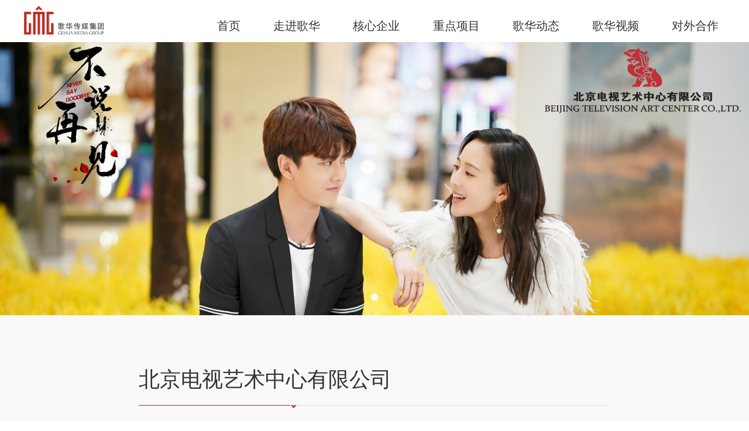

--- FILE ---
content_type: text/html
request_url: http://www.gehua.com/html/2020/neirongshengchan_0827/41.html
body_size: 4956
content:
<!DOCTYPE html>
<html lang="en">

<head>
  <meta charset="UTF-8">
  <meta name="viewport" content="width=device-width, initial-scale=1.0">
  <meta http-equiv="X-UA-Compatible" content="ie=edge">
  <!--<link rel="stylesheet" href="https://cdn.staticfile.org/twitter-bootstrap/3.3.7/css/bootstrap.min.css">-->
  <script src="https://cdn.staticfile.org/jquery/2.1.1/jquery.min.js"></script>
  <!--<script src="https://cdn.staticfile.org/twitter-bootstrap/3.3.7/js/bootstrap.min.js"></script>-->
  <link href="/statics/css//bootstrap-3.3.7/dist/css/bootstrap.min.css" rel="stylesheet"/>
  <!--<script src="/statics/js//jquery-3.5.1.min.js" type="text/javascript"></script>-->
  <script src="/statics/css//bootstrap-3.3.7/dist/js/bootstrap.min.js" type="text/javascript"></script>
  <link rel="stylesheet" href="/statics/css//index.css">
  <title>北京电视艺术中心有限公司 - 内容生产 - 歌华传媒</title>
</head>

<body>

<header>
  <nav class="navbar navbar-default hidden-xs" role="navigation">
    <div class="container-fluid">
      <div class="navbar-header">
        <button type="button" class="navbar-toggle" data-toggle="collapse" data-target="#example-navbar-collapse">
          <span class="sr-only">切换导航</span>
          <span class="icon-bar"></span>
          <span class="icon-bar"></span>
          <span class="icon-bar"></span>
        </button>
        <a class="" href="#">
        <img src="/statics/images/logo.png" alt="" class="logo">
      </a>
      </div>
        <ul class="nav navbar-nav">
          <!-- <li class="active"><a href="http://www.gehua.com">首页</a></li> -->
                                                  <li ><a href="http://www.gehua.com">首页</a></li>
                                        <li ><a href="/html/zoujingehua/">走进歌华</a></li>
                                        <li ><a href="/html/hexinqiye/">核心企业</a></li>
                                        <li ><a href="/html/zhongdianxiangmu/">重点项目</a></li>
                                        <li ><a href="/html/gehuadongtai/">歌华动态</a></li>
                                        <li ><a href="/html/gehuashipin/">歌华视频</a></li>
                                        <li ><a href="/html/duiwaihezuo/">对外合作</a></li>
                                      </ul>
      </div>
    </div>
  </nav>

  <nav class="navbar navbar-default visible-xs" role="navigation">
    <div class="container-fluid">
    <div class="navbar-header">
        <button type="button" class="navbar-toggle" data-toggle="collapse"
                data-target="#example-navbar-collapse">
            <span class="sr-only">切换导航</span>
            <span class="icon-bar"></span>
            <span class="icon-bar"></span>
            <span class="icon-bar"></span>
        </button>
        <a class="" href="#">
          <img src="/statics/images/logo.png" alt="" class="logo">
        </a>
    </div>
    <div class="collapse navbar-collapse" id="example-navbar-collapse">
        <ul class="nav navbar-nav">

                                          <li ><a href="http://www.gehua.com">首页</a></li>
                                        <li class="dropdown">
              <a href="/html/zoujingehua/"class="dropdown-toggle"   data-toggle="dropdown" />走进歌华 <b class="caret"></b></a>
				              <ul class="dropdown-menu">
                                                                <li><a href="/html/zoujingehua/shehuizeren/">社会责任</a></li>
                                <li><a href="/html/zoujingehua/jituanlingdao/">集团领导</a></li>
                                <li><a href="/html/zoujingehua/zuzhijiagou/">组织架构</a></li>
                                <li><a href="/html/zoujingehua/zongjinglizhici/">总经理致辞</a></li>
                                <li><a href="/html/zoujingehua/jituanjianjie/">集团简介</a></li>
                                              </ul>			
          </li>
		                                <li class="dropdown">
              <a href="/html/hexinqiye/"class="dropdown-toggle"   data-toggle="dropdown" />核心企业 <b class="caret"></b></a>
				              <ul class="dropdown-menu">
                                                                <li><a href="http://www.gehua.com/html/2020/meitipingtai_0824/5.html">融媒体</a></li>
                                <li><a href="/html/hexinqiye/huwaimeiti/">户外媒体</a></li>
                                <li><a href="/html/hexinqiye/neirongshengchan/">内容生产</a></li>
                                <li><a href="/html/hexinqiye/wenhuazonghe/">文化综合</a></li>
                                <li><a href="/html/hexinqiye/youxianjishuzidianshi/">有线及数字电视</a></li>
                                              </ul>			
          </li>
		                                <li class="dropdown">
              <a href="/html/zhongdianxiangmu/"class="dropdown-toggle"   />重点项目 </a>
				              <ul class="dropdown-menu">
                                                                              </ul>			
          </li>
		                                <li class="dropdown">
              <a href="/html/gehuadongtai/"class="dropdown-toggle"   data-toggle="dropdown" />歌华动态 <b class="caret"></b></a>
				              <ul class="dropdown-menu">
                                                                <li><a href="/html/gehuadongtai/erjigongsidongtai/">二级公司动态</a></li>
                                <li><a href="/html/gehuadongtai/jituanyaowen/">集团要闻</a></li>
                                              </ul>			
          </li>
		                                <li class="dropdown">
              <a href="/html/gehuashipin/"class="dropdown-toggle"   data-toggle="dropdown" />歌华视频 <b class="caret"></b></a>
				              <ul class="dropdown-menu">
                                                                <li><a href="/html/gehuashipin/qingzhujiandang100zhounian/">庆祝建党100周年</a></li>
                                <li><a href="/html/gehuashipin/dongaojiansheyouwo/">冬奥建设有我</a></li>
                                <li><a href="/html/gehuashipin/kangjiyiqing/">抗击疫情</a></li>
                                              </ul>			
          </li>
		                                <li class="dropdown">
              <a href="/html/duiwaihezuo/"class="dropdown-toggle"   />对外合作 </a>
				              <ul class="dropdown-menu">
                                                                              </ul>			
          </li>
		                      
        </ul>
    </div>
    </div>
</nav>
</header>
<style media="screen">
  .main-nei{
    margin: 50px 0px;
  }
  .main-nei p{
    font-size: 16px;
line-height: 2em;
margin-bottom:10px;
  }
  #myCarousel .carousel-inner img {
	height: 340px;
	width: 100%;
}
</style>
<style media="screen">
</style>
<div id="myCarousel" class="carousel slide" >
  <!-- 轮播（Carousel）指标 -->

  <ol class="carousel-indicators">
            <li data-target="#myCarousel" data-slide-to="0"class="active"></li>
          </ol>
  <!-- 轮播（Carousel）项目 -->
  <div class="carousel-inner">
          <div class="item active">
      <img src="/uploadfile/2020/0910/20200910095451799.jpg" />
    </div>
          </div>

</div>
  <div class="main-nei">
	<div class="container">
      <h1 class="title-bt">北京电视艺术中心有限公司</h1>
      <style media="screen">.main-nei {
          background: #f9f9f9;
          padding-top: 50px;
        margin: 0px;
        }

        .main-nei p {
          margin-bottom: 45px;
          font-size: 16px;
          color: #737373;
          line-height: 30px;
          text-align: left;
        }

        .cmys .title-ti {
          text-align: center;
          margin: 10px;
        }

        .cmys .col-lg-6 {
          margin-bottom: 2vh;
        }

        .baise p {
          text-align: center;
          margin: 10px 0px;
                  color: #fff;
        }

        .baise2 video {
          width: 387px;
          height: 232px;
        }

        .col-xs-1-5:hover img,
        .col-sm-1-5:hover img,
        .col-md-1-5:hover img,
        .col-lg-1-5:hover img {
          border-radius: inherit;
          border: 0px;
        }
        .baise{
              background: #c42621;
              padding: 1px 0 0 0;
              color: #fff;
        }
        .baise{

        }
        .title-nei-hong1 {
    font-weight: bold;
    text-align: center;
    margin-top: 55px;
    margin-bottom: 30px;
    font-size: 30px;
    font-weight: 500;
}
.title-bt {
    width: 63%;
    margin: 40px auto;
}
.baise3 {
  background: #e8e8e8;
margin-top: 50px;
padding-top: 50px;
}
.nei2{
  text-align: center;
}
.nei2 h4{
  margin: 25px;
font-size: 24px;
}
.nei2 P{
      text-align: center;
}
.main-nei{
      margin-bottom: 0px;
}
.main-nei>.container:first-child {
    width: 100%;
    padding: 0px;
}
 #myCarousel .carousel-inner img {
    height: auto;
    width: 100%;
}
  .col-xs-1-5:hover P, .col-sm-1-5:hover P, .col-md-1-5:hover P, .col-lg-1-5:hover P {
    color: #fff;
}</style><div class="container beiy"><p style="text-indent: 2em;"><img src="/uploadfile/2020/0827/20200827015443795.png" title="1599710631133286.png" alt="logo.png" class="fl"/>北京电视艺术中心有限公司成立于1982年9月17日，是全国最早成立的专业单位之一，于2010年8月4日转企改制为北京电视艺术中心有限公司，现隶属北京歌华传媒集团有限责任公司。主要从事影视节目策划、制作、营销等业务。</p><p style="text-indent: 2em;">中心从成立至今，共制作生产电视剧200余部三千余集,译制片百余部千余集,及一大批电影、专题片。多部优秀作品获“金鹰奖”“飞天奖”“五个一工程”奖，并取得了连获全国大奖的四连冠佳绩。最具代表性的剧作是创立四个第一：国内第一部长篇电视连续剧《四世同堂》；国内第一部室内长篇电视连续剧《渴望》；国内第一部幽默轻喜剧《编辑部的故事》；国内第一部以自身资产为抵押、全额贷款、全部在境外拍摄的电视连续剧《北京人在纽约》（与中央电视台合拍）；以及《凯旋在子夜》《便衣警察》《钟鼓楼》《皇城根儿》《血色童心》《一年又一年》《贫嘴张大民的幸福生活》《永不放弃》《彭真》《结婚十年》《幸福像花儿一样》《金婚》《金婚风雨情》等多部优秀作品。曾策划运作的第一个在全国28个省级电视台开办专栏节目《长青藤剧场》，联播国产电视剧数十部、几百集，收视人口近8亿，取得社会效益和经济效益的双赢。</p><p style="text-indent: 2em;">北京电视艺术中心有限公司作为全资国企影视制作单位，一贯坚持正确舆论导向和弘扬社会主义核心价值观，牢记自己的责任与使命。转企改制后，制作出品了《新编辑部的故事》《房战》《女人帮》《刀出鞘》《川东游击队》《杀尽豺狼》《怒放》《婚前协议》《一起长大》《国家纪事》等多部电视剧作品。近年来，自主研发的多部主旋律电视剧如《我爱北京天安门》《新一年又一年》《不说再见》等，入选国家广电总局优秀影视剧推荐剧目，获得了市委宣传部、广电总局、市广电局的重点扶持推荐项目。</p></div><div class="baise carousel-inner"><div class="container"><h4 class="title-nei-hong1">剧照展示</h4><div class="row "><div class="col-lg-1-5 col-sm-1-5 col-md-1-5 col-xs-1-5"><img src="/statics/images/hxqyby1.png" alt=""/><p>不说再见</p></div><div class="col-lg-1-5 col-sm-1-5 col-md-1-5 col-xs-1-5"><img src="/statics/images/hxqyby2.png" alt=""/><p>刮痧</p></div><div class="col-lg-1-5 col-sm-1-5 col-md-1-5 col-xs-1-5"><img src="/statics/images/hxqyby3.png" alt=""/><p>结婚十年</p></div><div class="col-lg-1-5 col-sm-1-5 col-md-1-5 col-xs-1-5"><img src="/statics/images/hxqyby4.png" alt=""/><p>金婚</p></div><div class="col-lg-1-5 col-sm-1-5 col-md-1-5 col-xs-1-5"><img src="/statics/images/hxqyby5.png" alt=""/><p>渴望</p></div></div><div class="row"><div class="col-lg-1-5 col-sm-1-5 col-md-1-5 col-xs-1-5"><img src="/statics/images/hxqyby6.png" alt=""/><p>女人帮</p></div><div class="col-lg-1-5 col-sm-1-5 col-md-1-5 col-xs-1-5"><img src="/statics/images/hxqyby7.png" alt=""/><p>破局1950</p></div><div class="col-lg-1-5 col-sm-1-5 col-md-1-5 col-xs-1-5"><img src="/statics/images/hxqyby8.png" alt=""/><p>杀尽豺狼海报</p></div><div class="col-lg-1-5 col-sm-1-5 col-md-1-5 col-xs-1-5"><img src="/statics/images/hxqyby9.png" alt=""/><p>四世同堂海报</p></div><div class="col-lg-1-5 col-sm-1-5 col-md-1-5 col-xs-1-5"><img src="/statics/images/hxqyby10.jpg" alt=""/><p>甄缳传海报</p></div></div></div></div><div class="container beiy"><div class="baise2 row"><h4 class="title-nei-hong1">视频展示</h4><div class="col-lg-4"><video src="/statics/images/hyqc1.mp4" controls=""></video></div><div class="col-lg-4"><video src="/statics/images/hyqc2.mp4" controls=""></video></div><div class="col-lg-4"><video src="/statics/images/hyqc3.mp4" controls=""></video></div></div></div><div class="baise3 carousel-inner"><div class="container"><p>联系地址：北京市海淀区北下关街道皂君庙甲2号　　　　邮政编码：100098　　　　联系电话：62127625（总经办）　　　传真号码：62115814</p><div class="nei2"><img src="/statics/images/erweima.png" alt=""/><h4>关注微信</h4><p>扫一扫二维码关注我们的微信</p></div></div></div>	</div>
  </div>
<script type="text/javascript">

  $(function(){
    $("video").attr('controlslist','nodownload nofullscreen noremoteplayback');
    $(document).bind("contextmenu",function(e){
        return false;
    });
});
  </script>
<footer>
  <div class="dh-foot">
    <ul class="text-foot dh1 clearfix" >
      <li><a href="http://www.gehua.com/html/duiwaihezuo/" target="_blank">联系我们 </a></li>
      <p>|</p>
      <li><a href="http://www.gehua.com/html/wangzhanbaohan/youqinglianjie/" target="_blank">友情链接 </a></li>
      <p>|</p>
      <li><a href="http://www.gehua.com/html/wangzhanbaohan/wangzhanditu/" target="_blank">网站地图 </a></li>
    </ul>
	<p class="text-center">© 版权所有2004-2020 北京歌华传媒集团有限责任公司 <a href="http://beian.miit.gov.cn/" target="_blank" style="color: #8c8c8c;">京ICP备2020036352号</a> 京公网安备 11010102001720号</p>
    </div>
</footer>
<script>
var _hmt = _hmt || [];
(function() {
  var hm = document.createElement("script");
  hm.src = "https://hm.baidu.com/hm.js?30945ebada16a79536a3ce6f4caae951";
  var s = document.getElementsByTagName("script")[0]; 
  s.parentNode.insertBefore(hm, s);
})();
</script>

</body>

</html>


--- FILE ---
content_type: text/css
request_url: http://www.gehua.com/statics/css//index.css
body_size: 5604
content:
@charset "gb2312";
body,
ul,
ol,
li,
p,
h1,
h2,
h3,
h4,
h5,
h6,
form,
fieldset,
table,
td,
img,
div,
dl,
dt,
dd,
input,
span {
  margin: 0;
  padding: 0;
}
h1,
h2,
h3,
h4,
h5,
h6 {
  font-family: "Microsoft YaHei", "SimSun", "SimHei", Arial;
}
body {
  font-family: "Microsoft YaHei", "SimSun", Arial;
}
img {
  border: none;
}
li {
  list-style: none;
}
input,
select,
textarea {
  outline: none;
}
textarea {
  resize: none;
}
a {
  text-decoration: none;
  color: #333333;
}
.clearfix:after {
  content: "";
  display: block;
  clear: both;
}
.clearfix {
  zoom: 1;
}
.fl {
  float: left;
}
.fr {
  float: right;
}
a:hover {
  color: #c42621;
  text-decoration: inherit;
}
.zjgh a:focus,
.zjgh a:hover {
  color: #333;
}
footer {
  min-height: 15.5vh;
  background: #1d1d1d;
  color: #fff;
  display: flex;
  color: #8c8c8c;
  border-top: 2px solid #c30d1a;
}
footer .dh-foot {
  align-self: center;
  width: 100%;
}
footer .dh-foot .dh1 {
  margin: 0 auto;
  margin-bottom: 15px;
  padding-bottom: 15px;
  text-align: center;
  border-bottom: 1px solid #dcdcdc1c;
}
footer .dh-foot .dh1 * {
  font-size: 16px;
  display: inline-block;
}
footer .dh-foot .dh1 p {
  margin: 0 1.5vw;
}
footer .dh-foot .dh1 a {
  color: #8c8c8c;
}
footer p {
  margin: 0 auto;
  font-size: 16px;
}
.logo {
  margin-top: 0.5vw;
  margin-left: 1.5vw;
  width: 11vh;
}
.navbar {
  margin-bottom: 0px;
}
.col-xs-1-5 {
  width: 33%;
  float: left;
  padding: 0 34px;
}
.col-xs-1-5 img {
  width: 100%;
}
.col-xs-1-5 p {
  font-size: 14px;
  color: #666666;
  margin-top: 5px;
  text-align: center;
}
.s1 {
  margin-bottom: 88px;
}
.s2 {
  background: url(/statics/images/bj.png);
  min-height: 900px;
  background-size: auto;
  padding: 1px 0 0 0;
}
.s2 .title_h5 {
  /*  color: #c42621;*/
  font-size: 2.2vh;
  font-weight: bold;
  margin-top: 50px;
  margin-bottom: 35px;
}
.s2 .thumbnail:hover .title_h5 {
  color: #c42621;
  transition: width .5s;
  -moz-transition: width .5s;
  /* Firefox 4 */
  -webkit-transition: width .5s;
  /* Safari 鍜� Chrome */
  -o-transition: width .5s;
  /* Opera */
}
.s2 .abstract {
  font-size: 16px;
  line-height: 2em;
  color: #737373;
}
.s2 .more {
  font-size: 16px;
  display: block;
  font-weight: bold;
  position: absolute;
  bottom: 25px;
}
.s2 .thumbnail:hover .more {
  color: #c42621;
  transition: width .5s;
  -moz-transition: width .5s;
  /* Firefox 4 */
  -webkit-transition: width .5s;
  /* Safari 鍜� Chrome */
  -o-transition: width .5s;
  /* Opera */
}
.s2 .thumbnail {
  padding: 15px;
  position: relative;
}
.s2 .thumbnail .video-img {
  min-height: 226px;
}
.s2 .thumbnail .caption {
  min-height: 290px;
  position: relative;
}
.s2 .thumbnail h5 {
  margin: 20px 0px;
}
.s2 .thumbnail:hover {
  -ms-transform: scale(1.01);
  -moz-transform: scale(1.01);
  -webkit-transform: scale(1.01);
  transform: scale(1.01);
  transition: all .2s;
  -moz-box-shadow: 0 5px 10px silver;
  -webkit-box-shadow: 0 5px 10px silver;
  box-shadow: 0 5px 10px silver;
  filter: progid:DXImageTransform.Microsoft.Shadow(color='#c0c0c0', Direction=125, Strength=9);
}
.s2 .gengduo h5 {
  margin: 10px 0px;
}
.s2 .more_tatle {
  width: 194px;
  height: 68px;
  display: block;
  margin: 0 auto;
  background: url(/statics/images/jianfei.png) center top no-repeat;
  background-position: 0px 0px;
  margin-top: 30px;
}
.s2 .page-header {
  margin: 60px 0 20px;
}
.zjgh .left-daphang {
  position: relative;
  width: 19%;
  padding: 0px;
  float: left;
  top: -125px;
}
.zjgh .zjgh-ul {
  padding: 0px;
  padding-top: 20px;
  background-color: #f5f5f5;
}
.zjgh .zjgh-ul li {
  list-style: none;
}
.zjgh .zjgh-ul li a {
  display: block;
  padding: 21px 0px;
  background: #f5f5f5;
  color: #404040;
  font-size: 16px;
  text-align: center;
}
.zjgh .zjgh-ul .active {
  padding: 0px;
  position: relative;
}
.zjgh .zjgh-ul .active a {
  background-size: 100%;
  background-color: #f5f5f5;
  background-position: 0px 0px;
  border: 2px solid #c42621;
  color: #c42621;
}
.zjgh .zjgh-ul .active::after {
  content: "";
  background: url(/statics/images/jiantou-zjgh.jpg.png) center top no-repeat;
  display: block;
  width: 9px;
  height: 17px;
  position: absolute;
  right: -13px;
  top: calc(33%);
}
.zjgh .right-nei {
  float: left;
  width: 77%;
  margin-top: 40px;
  margin-left: 25px;
  padding: 40px 30px;
  border: 1px solid #e6e6e6;
  font-size: 16px;
  line-height: 2em;
  padding-right: 10px;
}
.zjgh .right-nei p {
  margin-bottom: 10px;
}
.banner-video {
  min-height: 160px;
  background: #f9f9f9;
  border-top: 2px solid #a9a9a9;
  border-bottom: 2px solid #a9a9a9;
  line-height: 160px;
}
.banner-video p {
  font-size: 24px;
  margin: 0px;
}
.video-content .title {
  font-size: 24px;
  color: #333333;
  font-weight: bold;
  margin-top: 50px;
  margin-bottom: 50px;
}
.video-content .title2 {
  font-size: 24px;
  font-weight: bold;
  padding-left: 18px;
  position: relative;
  margin: 20px 0px;
}
.video-content .title2::before {
  content: "";
  display: block;
  background: #e60012;
  width: 2px;
  height: 26px;
  position: absolute;
  left: 0px;
}
.video-content .gengduo {
  margin-top: 50px;
}
.ghdt {
  background: #f6f6f6;
  padding-top: 40px;
  position: relative;
}
.ghdt .toap {
  position: absolute;
  top: 60px;
  height: 1px;
  width: 100%;
  background: #e6e6e6;
  z-index: 0;
}
.ghdt .lunbo {
  width: 100%;
  position: relative;
  /* css 閲嶇疆 */
  /* 鏈緥瀛恈ss */
  /* 涓嬮潰鏄墠/鍚庢寜閽唬鐮侊紝濡傛灉涓嶉渶瑕佸垹闄ゅ嵆鍙� */
}
.ghdt .lunbo * {
  margin: 0;
  padding: 0;
  list-style: none;
}
.ghdt .lunbo body {
  background: #fff;
  font: normal 12px/22px;
}
.ghdt .lunbo img {
  border: 0;
}
.ghdt .lunbo a {
  text-decoration: none;
  color: #333;
  width: 100%;
  height: 100%;
  display: block;
}
.ghdt .lunbo .slideBox {
  width: 53%;
  height: 396px;
  overflow: hidden;
  position: relative;
  float: left;
}
.ghdt .lunbo .slideBox .hd {
  position: absolute;
  right: 0px;
  z-index: 1;
  bottom: 0px;
  width: 100%;
}
.ghdt .lunbo .slideBox .hd ul {
  zoom: 1;
  float: left;
  width: 100%;
}
.ghdt .lunbo .slideBox .hd ul li {
  line-height: 14px;
  background: #fff;
  cursor: pointer;
  height: 50px;
  line-height: 50px;
  margin-bottom: 10px;
  padding-left: 10px;
  width: 526px;
  font-size: 18px;
  display: none;
}
.ghdt .lunbo .slideBox .hd ul li.on {
  display: block;
  width: 100%;
  margin-bottom: 0px;
  position: relative;
  color: #fff;
  background: rgba(0, 0, 0, 0.7);
}
.ghdt .lunbo .slideBox .hd ul li.on::before {
  content: "";
  display: block;
  background: #c42621;
  width: 5px;
  height: 19px;
  position: absolute;
  left: 0px;
  top: calc(50% - 10px);
  display: none;
}
.ghdt .lunbo .slideBox .hd ul li.on::after {
  content: "";
  display: block;
  background: url(/statics/images/jiantou2.png) center top no-repeat;
  width: 53px;
  height: 11px;
  position: absolute;
  right: 0px;
  top: calc(50% - 5px);
  margin-right: 10px;
}
.ghdt .lunbo .slideBox .bd {
  position: relative;
  height: 100%;
  z-index: 0;
}
.ghdt .lunbo .slideBox .bd li {
  zoom: 1;
  vertical-align: middle;
}
.ghdt .lunbo .slideBox .bd img {
  width: 100%;
  display: block;
  min-height: 399px;
}
.ghdt .lunbo .slideBox .prev,
.ghdt .lunbo .slideBox .next {
  position: absolute;
  left: 3%;
  top: 50%;
  margin-top: -25px;
  display: block;
  width: 50px;
  height: 100px;
  background: url(/statics/images/jiantou3.png) 0px 0px no-repeat;
}
.ghdt .lunbo .slideBox .next {
  left: auto;
  right: 3%;
  background-position: -59px 0px;
}
.ghdt .lunbo .slideBox .prev:hover,
.ghdt .lunbo .slideBox .next:hover {
  filter: alpha(opacity=100);
  opacity: 1;
}
.ghdt .lunbo .slideBox .prevStop {
  display: none;
}
.ghdt .lunbo .slideBox .nextStop {
  display: none;
}
.ghdt .lunbo .dht {
  float: right;
  position: absolute;
  top: 5vh;
  right: 0px;
  width: 43%;
}
.ghdt .lunbo .dht li {
  line-height: 14px;
  background: #fff;
  cursor: pointer;
  height: 50px;
  line-height: 50px;
  margin-bottom: 10px;
  padding-left: 10px;
  /*width: 526px;*/
  font-size: 18px;
  overflow: hidden;
}
.ghdt .lunbo .dht li.on {
  display: block;
  width: 100%;
  position: relative;
  color: #f00;
  background: #fff;
  padding-left: 20px;
}
.ghdt .lunbo .dht li.on a {
  color: #f00;
}
.ghdt .lunbo .dht li.on::before {
  content: "";
  display: block;
  background: #c42621;
  width: 5px;
  height: 19px;
  position: absolute;
  left: 5px;
  top: calc(40% - 10px);
}
.ghdt .lunbo .dht li.on::after {
  content: "";
  display: block;
  background: url(/statics/images/jiantou.png) center top no-repeat;
  width: 53px;
  height: 11px;
  position: absolute;
  right: 0px;
  top: calc(50% - 5px);
  margin-right: 10px;
}
.jtyw {
  background: #f6f6f6;
  padding-top: 90px;
}
.jtyw .fdh {
  margin-bottom: 40px;
}
.jtyw .fdh li {
  float: left;
  width: 50%;
  height: 50px;
  border: 1px solid #e6e6e6;
  line-height: 50px;
  text-align: center;
  font-size: 18px;
  font-weight: bold;
  cursor: pointer;
}
.jtyw .fdh li a {
  text-decoration: none;
  color: #333;
  width: 100%;
  height: 100%;
  display: block;
}
.jtyw .fdh li.active {
  background: #c42621;
  color: #fff;
  font-size: 20px;
  box-shadow: 4px 0px 11px #88888840;
}
.jtyw .txt-nei .nei {
  width: 90%;
}
.jtyw .txt-nei .jiantou {
  position: absolute;
  right: 25px;
  top: 0px;
  height: 100%;
}
.jtyw .txt-nei li {
  min-height: 180px;
  background: #fff;
  margin-bottom: 30px;
  padding-top: 30px;
  padding-left: 40px;
  position: relative;
  box-shadow: 3px 0px 7px #00000005;
}
.jtyw .txt-nei li h5 {
  font-size: 24px;
  margin-bottom: 25px;
}
.jtyw .txt-nei li p {
  color: #737373;
  font-size: 16px;
}
.jtyw .txt-nei li .time {
  font-size: 12px;
  position: absolute;
  bottom: 20px;
}
.zjgh {
  background: #f8f8f8;
}
.zjgh .zjgh-nei {
  margin-top: 60px;
}
.zjgh .zjgh-nei .media {
  min-height: 358px;
  background: #fff;
  margin-bottom: 20px;
}
.zjgh .zjgh-nei .media .media-body {
  padding: 50px 40px;
}
.zjgh .zjgh-nei .media .media-body h4 {
  font-size: 28px;
  position: relative;
  margin-bottom: 50px;
}
.zjgh .zjgh-nei .media .media-body h4::before {
  content: "";
  background: #c42624;
  display: block;
  width: 52px;
  height: 3px;
  position: absolute;
  bottom: -15px;
  left: 0px;
}
.zjgh .zjgh-nei .media .media-body p {
  margin-bottom: 30px;
}
.zjgh .zjgh-nei .media:nth-child(even) .media-left {
  float: right;
}
.page-header {
  border: 0px;
  position: relative;
  /*background: url(/statics/images/xian.png) center top no-repeat;*/
}
.page-header::before {
  content: "";
  background: #d1d1d1;
  width: 44%;
  height: 1px;
  position: absolute;
  top: 21px;
  left: 0px;
}
.page-header::after {
  content: "";
  background: #d1d1d1;
  width: 44%;
  height: 1px;
  position: absolute;
  top: 21px;
  right: 0px;
}
.xian {
  /*  border:1px solid #d1d1d1;*/
  display: block;
  width: 52px;
  height: 4px;
  background: #d1d1d1;
  text-align: center;
  margin: 0 auto;
  margin-top: 25px;
}
.jpys {
  background: #f6f6f6;
  padding: 1px 0 0 0;
  padding-bottom: 80px;
}
.jpys .nei .media-heading {
  font-size: 30px;
  margin-bottom: 52px;
  margin-top: 50px;
  position: relative;
}
.jpys .nei .media-heading::before {
  content: "";
  background: #c42624;
  display: block;
  width: 52px;
  height: 4px;
  position: absolute;
  bottom: -15px;
  left: 0px;
}
.jpys .nei p {
  margin-bottom: 60px;
  line-height: 2em;
  font-size: 16px;
}
.yqlj {
  background: #f8f8f8;
  padding: 1px 0 0 0;
}
.yqlj a {
  display: block;
  float: left;
}
.yqlj .nei1 {
  margin-right: 15px;
}
.yqlj .wai {
  position: relative;
  left: 121px;
  top: 50px;
}
.yqlj .wai2 {
  position: relative;
  left: 121px;
  top: -50px;
}
.wzdt h4 {
  background: #e3e3e3;
  color: #c42621;
  font-weight: bold;
  padding: 10px 10px;
}
.wzdt h4::before {
  content: "";
  display: inline-block;
  width: 8px;
  height: 20px;
  background: #c42621;
  float: left;
  margin-right: 5px;
}
.wzdt h5 {
  color: #c42621;
  margin-top: 30px;
  font-size: 16px;
}
.wzdt .row {
  margin: 30px 0px;
}
.wzdt .row li {
  padding-left: 0px;
  font-size: 16px;
}
.hzhb p {
  line-height: 2em;
  margin-bottom: 15px;
  font-size: 16px;
}
.hzhb .ghdz {
  background: url(/statics/images/hzbb-ba.png) center top no-repeat;
  min-height: 413px;
  margin-bottom: 100px;
  font-size: 16px;
}
.hzhb .ghdz .nei {
  width: 500px;
  float: right;
  margin-top: 144px;
}
.hzhb .ghdz .nei p {
  font-size: 18px;
  line-height: 1.5em;
}
.hzhb .map {
  background: url(/statics/images/map.jpg) center top no-repeat;
  min-height: 400px;
  padding: 40px;
}
.hzhb .map .nei {
  width: 500px;
  height: 340px;
  float: right;
  background: #c42621cf;
  color: #fff;
  padding: 50px 60px;
}
.hzhb .map .nei .title {
  font-size: 18px;
}
.hzhb .map .nei .phone {
  font-size: 30px;
  margin-bottom: 30px;
}
.hzhb .map .nei p {
  font-size: 16px;
  line-height: 24px;
  margin-bottom: 0px;
}
.hzhb .mtzy {
  margin-top: 20px;
}
.hzhb .mtzy p {
  float: left;
}
.hzhb .mtzy .lite {
  background: #fff;
  width: 110px;
  height: 36px;
  float: left;
  -webkit-box-shadow: 4px 0px 11px #88888863;
  box-shadow: 4px 0px 11px #88888863;
  text-align: center;
  padding-top: 7px;
  margin-right: 10px;
}
.main {
  background: #f8f8f8;
  padding-bottom: 40px;
}
.list {
  margin-top: 20px;
  margin-bottom: 40px;
}
.list li {
  float: left;
  width: 100%;
  height: 50px;
  line-height: 50px;
  font-size: 18px;
  font-weight: bold;
  cursor: pointer;
  background: #fff;
  position: relative;
  padding-left: 20px;
}
.list li.active {
  background: #c42621;
  color: #fff;
  font-size: 20px;
  box-shadow: 4px 0px 11px #88888840;
}
.list li::before {
  content: "";
  display: block;
  background: #c42621;
  width: 5px;
  height: 19px;
  position: absolute;
  left: 5px;
  top: calc(30%);
}
.list li::after {
  content: "";
  display: block;
  background: url(/statics/images/jiantou.png) center top no-repeat;
  width: 53px;
  height: 11px;
  position: absolute;
  right: 0px;
  top: calc(50% - 5px);
  margin-right: 10px;
}
#Article {
  padding: 50px 0px;
}
.ltime {
  min-height: 60px;
  background: #f5f5f5;
  margin-bottom: 12px;
  margin-right: 21px;
  width: 195px;
  float: left;
  font-size: 18px;
  text-align: center;
  line-height: 60px;
}
.ltime:hover {
  -ms-transform: scale(1.01);
  -moz-transform: scale(1.01);
  -webkit-transform: scale(1.01);
  transform: scale(1.01);
  transition: all .2s;
  -moz-box-shadow: 0 5px 10px silver;
  -webkit-box-shadow: 0 5px 10px silver;
  box-shadow: 0 5px 10px silver;
  filter: progid:DXImageTransform.Microsoft.Shadow(color='#c0c0c0', Direction=125, Strength=9);
}
.title-bt {
  background: url(/statics/images/fgsbt.png) center bottom no-repeat;
  background-size: 100%;
  padding-bottom: 30px;
  margin-bottom: 3vh;
}
.nei-left {
  width: 36vw;
  float: left;
}
.nei-left img {
  float: left;
  margin-right: 20px;
}
.nei-left p {
  font-size: 16px;
  color: #737373;
  line-height: 28px;
}
.nei-right {
  float: right;
  width: 24.5vw;
}
.nei-right ul {
  margin-right: -50px;
}
.nei-right li {
  float: left;
  height: 60px;
  margin-right: 9px;
  margin-bottom: 10px;
}
.nei-bottom {
  float: left;
  width: 100%;
}
.nei-bottom ul {
  margin-right: -50px;
  margin-bottom: 50px;
}
.nei-bottom li {
  float: left;
  margin-right: 6.4px;
  position: relative;
}
.nei-bottom li .yin {
  position: absolute;
  bottom: 0px;
  width: 100%;
  background: url(/statics/images/yin.png) center top no-repeat;
  color: #fff;
  text-align: center;
  font-size: 13px;
}
.nei-bottom p {
  text-align: center;
  font-size: 18px;
  color: #404040;
  margin-bottom: 10px;
}
.nei-bottom .ul1 {
  margin-right: -50px;
  margin-bottom: 270px;
}
.nei-bottom .ul1 li {
  margin-right: 22px;
}
.nei-bottom .renqunyoushi {
  margin: 0 auto;
  display: block;
}
.nei-bottom .hzdw {
  padding-left: 34px;
  font-size: 16px;
  margin-bottom: 15px;
  position: relative;
}
.nei-bottom .hzdw::before {
  content: "";
  background: #d1d1d1;
  width: 10px;
  height: 10px;
  transform: rotate(45deg);
  float: left;
  position: absolute;
  top: 5px;
  left: 0px;
}
.nei-bottom .ul2 p {
  margin-top: 10px;
}
.nei-bottom .ul2 li {
  margin-right: 45.4px;
}
.title-nei-hong {
  padding-left: 20px;
  background: #dcdcdc;
  min-height: 40px;
  font-size: 18px;
  line-height: 40px;
  margin-bottom: 20px;
  position: relative;
  font-weight: bold;
}
.title-nei-hong::before {
  content: "";
  display: block;
  background: #c42621;
  width: 5px;
  height: 19px;
  position: absolute;
  left: 5px;
  top: calc(30%);
}
.title-nei-hong2 {
  position: relative;
  font-size: 24px;
  padding-left: 30px;
  margin-bottom: 30px;
  margin-top: 35px;
}
.title-nei-hong2::before {
  content: "";
  display: block;
  background: #c42621;
  width: 5px;
  height: 19px;
  position: absolute;
  left: 5px;
  top: 3px;
}
.thumbnail {
  position: relative;
}
/*.thumbnail .videobtn1 {
  display: block;
  position: absolute;
  top: 50%;
  left: 50%;
  margin: -70px 0 0 -35px;
  width: 70px;
  height: 70px;
  min-height: auto;
}*/
.thumbnail .videobtn1 {
  display: block;
  position: absolute;
  width: 40px;
  height: 40px;
  min-height: auto;
  bottom: 60px;
  left: 10px;
}
.thumbnail .videobtn2 {
  display: none;
}
.thumbnail h5 {
  margin: 10px 0px;
}
.page-header h1 {
  font-size: 32px;
}
.fdh-video {
  margin-top: 40px;
  margin-bottom: 0px;
}
.fdh-video li {
  float: left;
  width: 50%;
  height: 50px;
  border: 1px solid #e6e6e6;
  line-height: 50px;
  text-align: center;
  font-size: 18px;
  font-weight: bold;
  cursor: pointer;
}
.fdh-video li a {
  display: block;
  width: 100%;
  height: 100%;
}
.fdh-video li.active {
  background: #c42621;
  color: #fff;
  font-size: 20px;
  box-shadow: 4px 0px 11px #88888840;
}
.fdh-video li.active a {
  color: #fff;
  display: block;
  width: 100%;
  height: 100%;
}
.pages {
  margin: 0 auto;
  text-align: center;
  margin-bottom: 20px;
}
/* .a1{
  display: none;
} */
.pages a {
  border: 1px solid #d2d2d2;
  padding: 5px 10px;
  font-size: 16px;
}
.pages span {
  border: 1px solid #d2d2d2;
  padding: 5px 10px;
  background: #c42621;
  color: #d2d2d2;
  font-size: 16px;
}
.pages .a1 {
  border: 1px solid #d2d2d2;
  padding: 5px 10px;
  font-size: 16px;
  background: #fff;
  color: #333;
}
.jj {
  margin-top: 30px;
}
.jj:first-child(even) {
  margin-top: 30px;
}
.col-lg-6:nth-child(odd) img {
  margin-left: 90px;
}
.col-lg-6:nth-child(even) img {
  margin-right: 90px;
}
@media (min-width: 768px) {
  .col-xs-6 {
    width: inherit;
    padding: 0px;
  }
  .col-xs-12 img {
    display: block;
    margin: 0px auto;
    min-height: 226px;
  }
  .container {
    /*  margin-bottom: 40px;*/
  }
  .navbar-nav {
    margin-top: 2vw;
    margin-right: 1vw;
    float: right;
  }
  .navbar {
    margin-bottom: 0px;
    border-radius: 4px;
    min-height: 5vw;
  }
  .navbar-default .navbar-nav > li > a {
    font-size: 20px;
    color: #333;
    padding: 2.2vw;
	padding-top: 1.2vw;
    padding-bottom: 1.2vw;
    /* padding: 40px; */
	line-height: 1.8vw;
    text-align: center;
  }
  .navbar-form {
    margin-top: 1.3vw;
  }
  .navbar-default {
    background-color: #fff;
    border-color: #fff;
  }
  .container-fluid {
    padding-right: 0.75vw;
    padding-left: 0.75vw;
  }
  .navbar-form .form-control {
    border: 0px;
    border-bottom: 1px solid #8e8e8e;
    border-radius: 0px;
    -webkit-box-shadow: inset 0 0px 0px rgba(0, 0, 0, 0.075);
    box-shadow: inset 0 0px 0px rgba(0, 0, 0, 0.075);
    height: 2vw;
    width: 10vw;
  }
  .navbar-collapse {
    padding-right: 0.75vw;
    padding-left: 0.75vw;
  }
  .Search {
    background-color: #fff;
    border-color: #fff;
    padding: 0px;
    width: 1.5vw;
  }
  .Search img {
    width: 100%;
  }
  .Search:hover {
    background-color: #fff;
    border-color: #fff;
    padding: 0px;
  }
  .navbar-default .navbar-nav > .active > a,
  .navbar-default .navbar-nav > .active > a:focus,
  .navbar-default .navbar-nav > .active > a:hover {
    color: #fff;
    background-color: #c42621;
  }
  .navbar-brand {
    padding: 40px;
  }
  .nav1 {
    background: #e50014;
    color: #fff;
  }
  .nav1 .daohang li {
    float: left;
    width: 33%;
  }
  .nav1 .nav > li > a:focus,
  .nav1 .nav > li > a:hover {
    text-decoration: none;
    background-color: #fff;
    color: #e50014;
  }
  .nav1 .nav > li > a {
    font-size: 18px;
    color: #fff;
    font-weight: bold;
    padding: 23px 15px;
    text-align: center;
  }
  .nav1 .nav > li.active > a {
    background: #fff;
    color: #e50014;
  }
  .video1 {
    margin-top: 60px;
  }
  /* define bootstrap 5 columns */
  .col-xs-1-5,
  .col-sm-1-5,
  .col-md-1-5,
  .col-lg-1-5 {
    position: relative;
    min-height: 1px;
    padding-right: 10px;
    padding-left: 10px;
  }
  .col-xs-1-5:hover img,
  .col-sm-1-5:hover img,
  .col-md-1-5:hover img,
  .col-lg-1-5:hover img {
    border-radius: 50%;
    border: 3px solid #c42621;
  }
  .col-xs-1-5:hover P,
  .col-sm-1-5:hover P,
  .col-md-1-5:hover P,
  .col-lg-1-5:hover P {
    color: #c42621;
  }
  .col-xs-1-5 {
    width: 20%;
    float: left;
    padding: 0 34px;
  }
  .col-xs-1-5 img {
    width: 100%;
  }
  .col-xs-1-5 p {
    font-size: 20px;
    color: #666666;
    margin-top: 20px;
    text-align: center;
  }
  .logo {
    margin-top: 0.5vw;
    margin-left: 1.5vw;
    width: 12vw;
  }
  .col-sm-1-5 {
    width: 20%;
    float: left;
  }
}
@media (min-width: 992px) {
  .col-md-1-5 {
    width: 20%;
    float: left;
  }
  .navbar-nav {
    margin-top: 1.3vw;
  }
}
@media (min-width: 1200px) {
  .col-lg-1-5 {
    width: 20%;
    float: left;
  }
  .container {
    width: 1230px;
  }
  #myCarousel .carousel-inner img {
    height: calc(86vh - 106px);
    width: 100%;
  }
}
@media (min-width: 1400px) {
  .navbar-nav {
    margin-right: 1vw;
  }
}
@media (max-width: 1200px) {
  .navbar-default .navbar-nav > li > a {
    font-size: 18px;
  }
}
@media (max-width: 996px) {
  .navbar-default .navbar-nav > li > a {
    font-size: 15px;
  }
  .zjgh .media-left img {
    width: 100%;
  }
  .zjgh .media-body {
    display: block;
    width: 100%;
  }
  .ghdt #slideBox {
    width: 100%;
  }
  .ghdt .lunbo .dht {
    width: 100%;
    position: relative;
  }
}
@media (max-width: 768px) {
  img {
    width: 100%;
  }
  .col-xs-1-5 {
    width: 33%;
    float: left;
    padding: 0px 5px;
    margin-bottom: 20px;
  }
  .zjgh .right-nei {
    margin: 0px;
    width: 100%;
  }
  .zjgh .right-nei.tab-content img {
    width: 100%;
  }
  .zjgh .media-body {
    padding: 0px;
  }
  .page-header::before {
    display: none;
  }
  .page-header::after {
    display: none;
  }
  .zjgh .zjgh-nei {
    margin-top: 0px;
  }
  .ghdt .lunbo .slideBox {
    height: auto;
  }
  .jtyw .txt-nei .jiantou {
    display: none;
  }
  .jtyw .txt-nei li {
    padding-bottom: 45px;
  }
  .nav1 .daohang li {
    float: left;
    width: 33%;
  }
  .nav1 .nav > li > a {
    font-size: 13px;
    color: #fff;
    font-weight: bold;
    padding: 10px 15px;
    text-align: center;
  }
  .nav1 {
    background: #e50014;
    color: #fff;
    margin: 10px 0px;
  }
  .nav1 .nav > li.active > a {
    background: #fff;
    color: #e50014;
  }
  .fdh-video {
    margin-top: 10px;
    margin-bottom: 10px;
  }
  .fdh-video li {
    height: 30px;
    line-height: 30px;
    font-size: 15px;
  }
  .fdh-video li.active {
    font-size: 15px;
  }
  .jj img {
    width: 100%;
  }
  .col-lg-6 img {
    width: 100%;
    margin-bottom: 15px;
  }
  .hzhb .map {
    padding: 0px;
    background: #fff;
  }
  .hzhb .map .nei {
    color: #fff;
    padding: 50px;
    width: 100%;
  }
  .hzhb .ghdz {
    background-size: 100%;
  }
  .hzhb .ghdz .nei {
    width: 100%;
    float: right;
    margin-top: 110px;
  }
  .hzhb .ghdz {
    background-size: 100%;
    margin-bottom: 25px;
  }
  footer .dh-foot .dh1 {
    margin-top: 10px;
  }
  .yqlj .wai {
    position: relative;
    left: 0px;
    top: 0px;
  }
  .yqlj .wai2 {
    position: relative;
    left: 0px;
    top: 0px;
  }
  .yqlj a img {
    width: 100%;
  }
  .yqlj .nei1 {
    margin-right: 0px;
  }
  .video-content img {
    width: 100%;
    display:block;
  }
}
